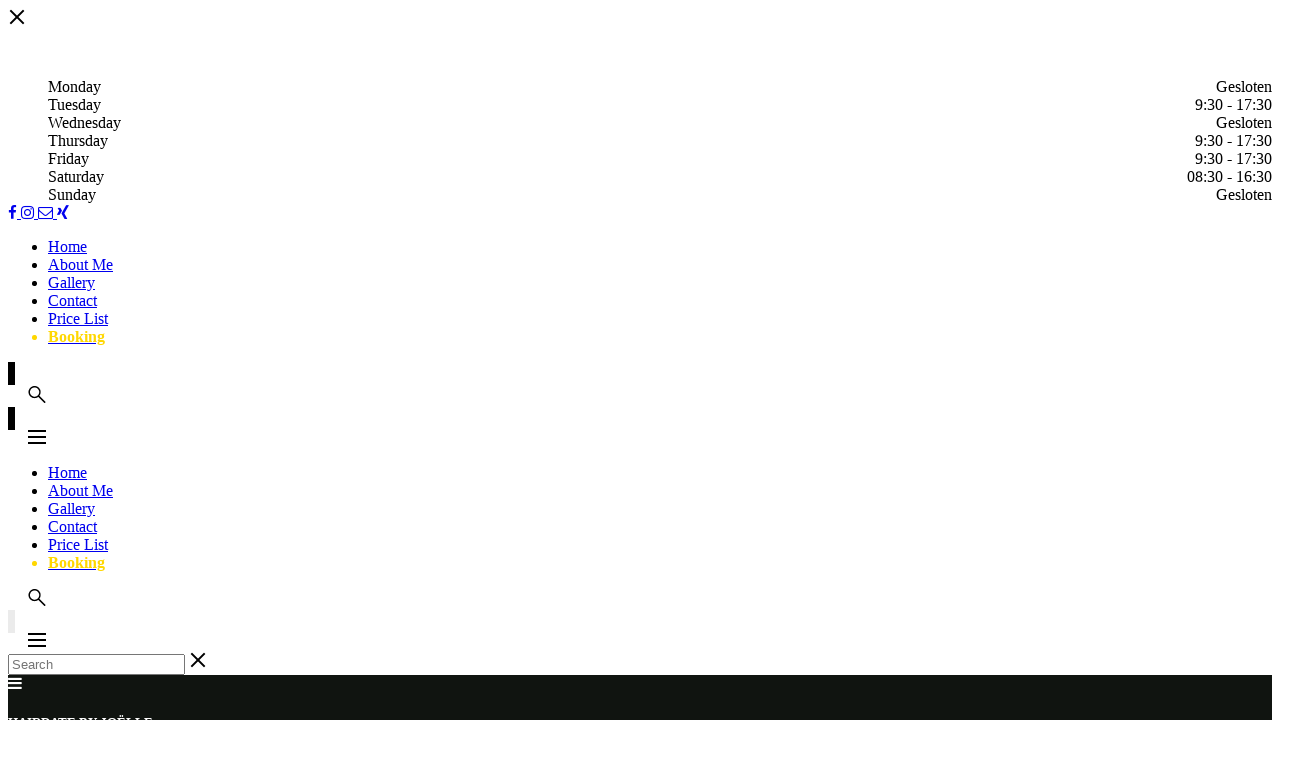

--- FILE ---
content_type: text/css
request_url: https://usercontent.one/wp/hairdatebyjoelle.be/wp-content/themes/curly/assets/css/style_dynamic.css?ver=1656941469
body_size: 555
content:
.cf7_custom_style_1 input.wpcf7-form-control.wpcf7-text, .cf7_custom_style_1 input.wpcf7-form-control.wpcf7-number, .cf7_custom_style_1 input.wpcf7-form-control.wpcf7-date, .cf7_custom_style_1 textarea.wpcf7-form-control.wpcf7-textarea, .cf7_custom_style_1 select.wpcf7-form-control.wpcf7-select, .cf7_custom_style_1 input.wpcf7-form-control.wpcf7-quiz { color: rgba(255,255,255,0.5);border-color: rgba(247, 248, 249, 1);}.cf7_custom_style_1 input.wpcf7-form-control.wpcf7-text:focus, .cf7_custom_style_1 input.wpcf7-form-control.wpcf7-number:focus, .cf7_custom_style_1 input.wpcf7-form-control.wpcf7-date:focus, .cf7_custom_style_1 textarea.wpcf7-form-control.wpcf7-textarea:focus, .cf7_custom_style_1 select.wpcf7-form-control.wpcf7-select:focus, .cf7_custom_style_1 input.wpcf7-form-control.wpcf7-quiz:focus { color: rgba(255,255,255,0.5);border-color: rgba(247, 248, 249, 1);}.cf7_custom_style_1 input.wpcf7-form-control.wpcf7-submit { color: #000000;background-color: rgba(255, 255, 255, 1);}.cf7_custom_style_1 input.wpcf7-form-control.wpcf7-submit:not([disabled]):hover { background-color: rgba(195, 157, 84, 1);}.cf7_custom_style_2 input.wpcf7-form-control.wpcf7-text, .cf7_custom_style_2 input.wpcf7-form-control.wpcf7-number, .cf7_custom_style_2 input.wpcf7-form-control.wpcf7-date, .cf7_custom_style_2 textarea.wpcf7-form-control.wpcf7-textarea, .cf7_custom_style_2 select.wpcf7-form-control.wpcf7-select, .cf7_custom_style_2 input.wpcf7-form-control.wpcf7-quiz { color: rgba(0, 0, 0, 0.5);background-color: rgba(255, 255, 255, 1);border-color: rgba(255, 255, 255, 0);}.cf7_custom_style_2 input.wpcf7-form-control.wpcf7-text:focus, .cf7_custom_style_2 input.wpcf7-form-control.wpcf7-number:focus, .cf7_custom_style_2 input.wpcf7-form-control.wpcf7-date:focus, .cf7_custom_style_2 textarea.wpcf7-form-control.wpcf7-textarea:focus, .cf7_custom_style_2 select.wpcf7-form-control.wpcf7-select:focus, .cf7_custom_style_2 input.wpcf7-form-control.wpcf7-quiz:focus { color: rgba(0, 0, 0, 0.5);background-color: rgba(255, 255, 255, 1);border-color: rgba(255, 255, 255, 0);}.cf7_custom_style_2 input.wpcf7-form-control.wpcf7-submit { background-color: rgba(0, 0, 0, 1);}.cf7_custom_style_2 input.wpcf7-form-control.wpcf7-submit:not([disabled]):hover { background-color: rgba(195, 157, 84, 1);}.cf7_custom_style_3 input.wpcf7-form-control.wpcf7-submit:not([disabled]):hover { background-color: rgba(255, 255, 255, 1);}.error404 .mkdf-page-header .mkdf-menu-area { background-color: rgba(255, 255, 255, 0) !important;}.error404 .mkdf-content { background-image: url(https://curly.qodeinteractive.com/elementor/wp-content/uploads/2018/04/p-404-error-page-img-1.jpg);background-position: center 0;background-size: cover;background-repeat: no-repeat;}.error404 .mkdf-page-not-found .mkdf-404-title { color: #ffffff;font-family: Montserrat;font-size: 34px;line-height: 48px;}.error404 .mkdf-page-not-found .mkdf-404-subtitle { color: #ffffff;font-family: Montserrat;font-size: 34px;line-height: 48px;}.error404 .mkdf-page-not-found .mkdf-404-text { color: #ffffff;}.mkdf-page-footer .mkdf-footer-bottom-holder { background-color: #141414;}.mkdf-mobile-header .mkdf-mobile-header-inner { background-color: #101410;}.mkdf-mobile-header .mkdf-mobile-nav .mkdf-grid > ul > li > a, .mkdf-mobile-header .mkdf-mobile-nav .mkdf-grid > ul > li > h6 { font-family: Montserrat;font-size: 12px;line-height: 24px;font-weight: 500;letter-spacing: 5.6px;text-transform: uppercase;}.mkdf-mobile-header .mkdf-mobile-nav ul ul li a, .mkdf-mobile-header .mkdf-mobile-nav ul ul li h6 { font-family: Montserrat;font-size: 11px;line-height: 24px;font-weight: 500;letter-spacing: 5.6px;text-transform: uppercase;}.mkdf-mobile-header .mkdf-mobile-menu-opener a { color: #ffffff;}.mkdf-header-box .mkdf-top-bar-background { height: 91px;}

--- FILE ---
content_type: text/javascript
request_url: https://usercontent.one/wp/hairdatebyjoelle.be/wp-content/themes/curly/assets/js/modules/plugins/ScrollToPlugin.min.js?ver=6.9
body_size: 1484
content:
/*!
 * VERSION: 1.8.1
 * DATE: 2017-01-02
 * UPDATES AND DOCS AT: http://greensock.com
 *
 * @license Copyright (c) 2008-2017, GreenSock. All rights reserved.
 * This work is subject to the terms at http://greensock.com/standard-license or for
 * Club GreenSock members, the software agreement that was issued with your membership.
 *
 * @author: Jack Doyle, jack@greensock.com
 **/
var _gsScope = "undefined" != typeof module && module.exports && "undefined" != typeof global ? global : this || window;
(_gsScope._gsQueue || (_gsScope._gsQueue = [])).push(function () {
    "use strict";
    var a = document.documentElement, b = _gsScope, c = function (c, d) {
        var e = "x" === d ? "Width" : "Height", f = "scroll" + e, g = "client" + e, h = document.body;
        return c === b || c === a || c === h ? Math.max(a[f], h[f]) - (b["inner" + e] || a[g] || h[g]) : c[f] - c["offset" + e]
    }, d = function (a) {
        return "string" == typeof a && (a = TweenLite.selector(a)), a.length && a !== b && a[0] && a[0].style && !a.nodeType && (a = a[0]), a === b || a.nodeType && a.style ? a : null
    }, e = function (c, d) {
        var e = "scroll" + ("x" === d ? "Left" : "Top");
        return c === b && (null != c.pageXOffset ? e = "page" + d.toUpperCase() + "Offset" : c = null != a[e] ? a : document.body), function () {
            return c[e]
        }
    }, f = function (c, f) {
        var g = d(c).getBoundingClientRect(), h = !f || f === b || f === document.body, i = (h ? a : f).getBoundingClientRect(), j = {
            x: g.left - i.left,
            y: g.top - i.top
        };
        return !h && f && (j.x += e(f, "x")(), j.y += e(f, "y")()), j
    }, g = function (a, b, d) {
        var e = typeof a;
        return "number" === e || "string" === e && "=" === a.charAt(1) ? a : "max" === a ? c(b, d) : Math.min(c(b, d), f(a, b)[d])
    }, h = _gsScope._gsDefine.plugin({
        propName: "scrollTo",
        API: 2,
        global: !0,
        version: "1.8.1",
        init: function (a, c, d) {
            return this._wdw = a === b, this._target = a, this._tween = d, "object" != typeof c ? (c = {y: c}, "string" == typeof c.y && "max" !== c.y && "=" !== c.y.charAt(1) && (c.x = c.y)) : c.nodeType && (c = {
                y: c,
                x: c
            }), this.vars = c, this._autoKill = c.autoKill !== !1, this.getX = e(a, "x"), this.getY = e(a, "y"), this.x = this.xPrev = this.getX(), this.y = this.yPrev = this.getY(), null != c.x ? (this._addTween(this, "x", this.x, g(c.x, a, "x") - (c.offsetX || 0), "scrollTo_x", !0), this._overwriteProps.push("scrollTo_x")) : this.skipX = !0, null != c.y ? (this._addTween(this, "y", this.y, g(c.y, a, "y") - (c.offsetY || 0), "scrollTo_y", !0), this._overwriteProps.push("scrollTo_y")) : this.skipY = !0, !0
        },
        set: function (a) {
            this._super.setRatio.call(this, a);
            var d = this._wdw || !this.skipX ? this.getX() : this.xPrev, e = this._wdw || !this.skipY ? this.getY() : this.yPrev, f = e - this.yPrev, g = d - this.xPrev, i = h.autoKillThreshold;
            this.x < 0 && (this.x = 0), this.y < 0 && (this.y = 0), this._autoKill && (!this.skipX && (g > i || -i > g) && d < c(this._target, "x") && (this.skipX = !0), !this.skipY && (f > i || -i > f) && e < c(this._target, "y") && (this.skipY = !0), this.skipX && this.skipY && (this._tween.kill(), this.vars.onAutoKill && this.vars.onAutoKill.apply(this.vars.onAutoKillScope || this._tween, this.vars.onAutoKillParams || []))), this._wdw ? b.scrollTo(this.skipX ? d : this.x, this.skipY ? e : this.y) : (this.skipY || (this._target.scrollTop = this.y), this.skipX || (this._target.scrollLeft = this.x)), this.xPrev = this.x, this.yPrev = this.y
        }
    }), i = h.prototype;
    h.max = c, h.getOffset = f, h.autoKillThreshold = 7, i._kill = function (a) {
        return a.scrollTo_x && (this.skipX = !0), a.scrollTo_y && (this.skipY = !0), this._super._kill.call(this, a)
    }
}), _gsScope._gsDefine && _gsScope._gsQueue.pop()(), function (a) {
    "use strict";
    var b = function () {
        return (_gsScope.GreenSockGlobals || _gsScope)[a]
    };
    "function" == typeof define && define.amd ? define(["TweenLite"], b) : "undefined" != typeof module && module.exports && (require("../TweenLite.min.js"), module.exports = b())
}("ScrollToPlugin");